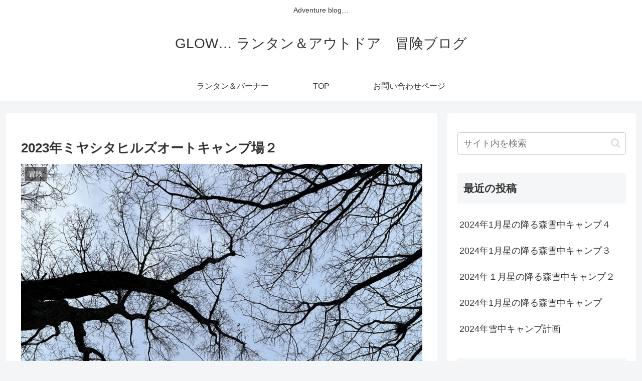

--- FILE ---
content_type: text/html; charset=utf-8
request_url: https://www.google.com/recaptcha/api2/anchor?ar=1&k=6LcWX7YZAAAAAPvYCYAMpur5XVaVLsfZIy4Npfvb&co=aHR0cHM6Ly9ta2dsb3cwMS5jb206NDQz&hl=en&v=9TiwnJFHeuIw_s0wSd3fiKfN&size=invisible&badge=inline&anchor-ms=20000&execute-ms=30000&cb=pixs9o4bk0hm
body_size: 48110
content:
<!DOCTYPE HTML><html dir="ltr" lang="en"><head><meta http-equiv="Content-Type" content="text/html; charset=UTF-8">
<meta http-equiv="X-UA-Compatible" content="IE=edge">
<title>reCAPTCHA</title>
<style type="text/css">
/* cyrillic-ext */
@font-face {
  font-family: 'Roboto';
  font-style: normal;
  font-weight: 400;
  font-stretch: 100%;
  src: url(//fonts.gstatic.com/s/roboto/v48/KFO7CnqEu92Fr1ME7kSn66aGLdTylUAMa3GUBHMdazTgWw.woff2) format('woff2');
  unicode-range: U+0460-052F, U+1C80-1C8A, U+20B4, U+2DE0-2DFF, U+A640-A69F, U+FE2E-FE2F;
}
/* cyrillic */
@font-face {
  font-family: 'Roboto';
  font-style: normal;
  font-weight: 400;
  font-stretch: 100%;
  src: url(//fonts.gstatic.com/s/roboto/v48/KFO7CnqEu92Fr1ME7kSn66aGLdTylUAMa3iUBHMdazTgWw.woff2) format('woff2');
  unicode-range: U+0301, U+0400-045F, U+0490-0491, U+04B0-04B1, U+2116;
}
/* greek-ext */
@font-face {
  font-family: 'Roboto';
  font-style: normal;
  font-weight: 400;
  font-stretch: 100%;
  src: url(//fonts.gstatic.com/s/roboto/v48/KFO7CnqEu92Fr1ME7kSn66aGLdTylUAMa3CUBHMdazTgWw.woff2) format('woff2');
  unicode-range: U+1F00-1FFF;
}
/* greek */
@font-face {
  font-family: 'Roboto';
  font-style: normal;
  font-weight: 400;
  font-stretch: 100%;
  src: url(//fonts.gstatic.com/s/roboto/v48/KFO7CnqEu92Fr1ME7kSn66aGLdTylUAMa3-UBHMdazTgWw.woff2) format('woff2');
  unicode-range: U+0370-0377, U+037A-037F, U+0384-038A, U+038C, U+038E-03A1, U+03A3-03FF;
}
/* math */
@font-face {
  font-family: 'Roboto';
  font-style: normal;
  font-weight: 400;
  font-stretch: 100%;
  src: url(//fonts.gstatic.com/s/roboto/v48/KFO7CnqEu92Fr1ME7kSn66aGLdTylUAMawCUBHMdazTgWw.woff2) format('woff2');
  unicode-range: U+0302-0303, U+0305, U+0307-0308, U+0310, U+0312, U+0315, U+031A, U+0326-0327, U+032C, U+032F-0330, U+0332-0333, U+0338, U+033A, U+0346, U+034D, U+0391-03A1, U+03A3-03A9, U+03B1-03C9, U+03D1, U+03D5-03D6, U+03F0-03F1, U+03F4-03F5, U+2016-2017, U+2034-2038, U+203C, U+2040, U+2043, U+2047, U+2050, U+2057, U+205F, U+2070-2071, U+2074-208E, U+2090-209C, U+20D0-20DC, U+20E1, U+20E5-20EF, U+2100-2112, U+2114-2115, U+2117-2121, U+2123-214F, U+2190, U+2192, U+2194-21AE, U+21B0-21E5, U+21F1-21F2, U+21F4-2211, U+2213-2214, U+2216-22FF, U+2308-230B, U+2310, U+2319, U+231C-2321, U+2336-237A, U+237C, U+2395, U+239B-23B7, U+23D0, U+23DC-23E1, U+2474-2475, U+25AF, U+25B3, U+25B7, U+25BD, U+25C1, U+25CA, U+25CC, U+25FB, U+266D-266F, U+27C0-27FF, U+2900-2AFF, U+2B0E-2B11, U+2B30-2B4C, U+2BFE, U+3030, U+FF5B, U+FF5D, U+1D400-1D7FF, U+1EE00-1EEFF;
}
/* symbols */
@font-face {
  font-family: 'Roboto';
  font-style: normal;
  font-weight: 400;
  font-stretch: 100%;
  src: url(//fonts.gstatic.com/s/roboto/v48/KFO7CnqEu92Fr1ME7kSn66aGLdTylUAMaxKUBHMdazTgWw.woff2) format('woff2');
  unicode-range: U+0001-000C, U+000E-001F, U+007F-009F, U+20DD-20E0, U+20E2-20E4, U+2150-218F, U+2190, U+2192, U+2194-2199, U+21AF, U+21E6-21F0, U+21F3, U+2218-2219, U+2299, U+22C4-22C6, U+2300-243F, U+2440-244A, U+2460-24FF, U+25A0-27BF, U+2800-28FF, U+2921-2922, U+2981, U+29BF, U+29EB, U+2B00-2BFF, U+4DC0-4DFF, U+FFF9-FFFB, U+10140-1018E, U+10190-1019C, U+101A0, U+101D0-101FD, U+102E0-102FB, U+10E60-10E7E, U+1D2C0-1D2D3, U+1D2E0-1D37F, U+1F000-1F0FF, U+1F100-1F1AD, U+1F1E6-1F1FF, U+1F30D-1F30F, U+1F315, U+1F31C, U+1F31E, U+1F320-1F32C, U+1F336, U+1F378, U+1F37D, U+1F382, U+1F393-1F39F, U+1F3A7-1F3A8, U+1F3AC-1F3AF, U+1F3C2, U+1F3C4-1F3C6, U+1F3CA-1F3CE, U+1F3D4-1F3E0, U+1F3ED, U+1F3F1-1F3F3, U+1F3F5-1F3F7, U+1F408, U+1F415, U+1F41F, U+1F426, U+1F43F, U+1F441-1F442, U+1F444, U+1F446-1F449, U+1F44C-1F44E, U+1F453, U+1F46A, U+1F47D, U+1F4A3, U+1F4B0, U+1F4B3, U+1F4B9, U+1F4BB, U+1F4BF, U+1F4C8-1F4CB, U+1F4D6, U+1F4DA, U+1F4DF, U+1F4E3-1F4E6, U+1F4EA-1F4ED, U+1F4F7, U+1F4F9-1F4FB, U+1F4FD-1F4FE, U+1F503, U+1F507-1F50B, U+1F50D, U+1F512-1F513, U+1F53E-1F54A, U+1F54F-1F5FA, U+1F610, U+1F650-1F67F, U+1F687, U+1F68D, U+1F691, U+1F694, U+1F698, U+1F6AD, U+1F6B2, U+1F6B9-1F6BA, U+1F6BC, U+1F6C6-1F6CF, U+1F6D3-1F6D7, U+1F6E0-1F6EA, U+1F6F0-1F6F3, U+1F6F7-1F6FC, U+1F700-1F7FF, U+1F800-1F80B, U+1F810-1F847, U+1F850-1F859, U+1F860-1F887, U+1F890-1F8AD, U+1F8B0-1F8BB, U+1F8C0-1F8C1, U+1F900-1F90B, U+1F93B, U+1F946, U+1F984, U+1F996, U+1F9E9, U+1FA00-1FA6F, U+1FA70-1FA7C, U+1FA80-1FA89, U+1FA8F-1FAC6, U+1FACE-1FADC, U+1FADF-1FAE9, U+1FAF0-1FAF8, U+1FB00-1FBFF;
}
/* vietnamese */
@font-face {
  font-family: 'Roboto';
  font-style: normal;
  font-weight: 400;
  font-stretch: 100%;
  src: url(//fonts.gstatic.com/s/roboto/v48/KFO7CnqEu92Fr1ME7kSn66aGLdTylUAMa3OUBHMdazTgWw.woff2) format('woff2');
  unicode-range: U+0102-0103, U+0110-0111, U+0128-0129, U+0168-0169, U+01A0-01A1, U+01AF-01B0, U+0300-0301, U+0303-0304, U+0308-0309, U+0323, U+0329, U+1EA0-1EF9, U+20AB;
}
/* latin-ext */
@font-face {
  font-family: 'Roboto';
  font-style: normal;
  font-weight: 400;
  font-stretch: 100%;
  src: url(//fonts.gstatic.com/s/roboto/v48/KFO7CnqEu92Fr1ME7kSn66aGLdTylUAMa3KUBHMdazTgWw.woff2) format('woff2');
  unicode-range: U+0100-02BA, U+02BD-02C5, U+02C7-02CC, U+02CE-02D7, U+02DD-02FF, U+0304, U+0308, U+0329, U+1D00-1DBF, U+1E00-1E9F, U+1EF2-1EFF, U+2020, U+20A0-20AB, U+20AD-20C0, U+2113, U+2C60-2C7F, U+A720-A7FF;
}
/* latin */
@font-face {
  font-family: 'Roboto';
  font-style: normal;
  font-weight: 400;
  font-stretch: 100%;
  src: url(//fonts.gstatic.com/s/roboto/v48/KFO7CnqEu92Fr1ME7kSn66aGLdTylUAMa3yUBHMdazQ.woff2) format('woff2');
  unicode-range: U+0000-00FF, U+0131, U+0152-0153, U+02BB-02BC, U+02C6, U+02DA, U+02DC, U+0304, U+0308, U+0329, U+2000-206F, U+20AC, U+2122, U+2191, U+2193, U+2212, U+2215, U+FEFF, U+FFFD;
}
/* cyrillic-ext */
@font-face {
  font-family: 'Roboto';
  font-style: normal;
  font-weight: 500;
  font-stretch: 100%;
  src: url(//fonts.gstatic.com/s/roboto/v48/KFO7CnqEu92Fr1ME7kSn66aGLdTylUAMa3GUBHMdazTgWw.woff2) format('woff2');
  unicode-range: U+0460-052F, U+1C80-1C8A, U+20B4, U+2DE0-2DFF, U+A640-A69F, U+FE2E-FE2F;
}
/* cyrillic */
@font-face {
  font-family: 'Roboto';
  font-style: normal;
  font-weight: 500;
  font-stretch: 100%;
  src: url(//fonts.gstatic.com/s/roboto/v48/KFO7CnqEu92Fr1ME7kSn66aGLdTylUAMa3iUBHMdazTgWw.woff2) format('woff2');
  unicode-range: U+0301, U+0400-045F, U+0490-0491, U+04B0-04B1, U+2116;
}
/* greek-ext */
@font-face {
  font-family: 'Roboto';
  font-style: normal;
  font-weight: 500;
  font-stretch: 100%;
  src: url(//fonts.gstatic.com/s/roboto/v48/KFO7CnqEu92Fr1ME7kSn66aGLdTylUAMa3CUBHMdazTgWw.woff2) format('woff2');
  unicode-range: U+1F00-1FFF;
}
/* greek */
@font-face {
  font-family: 'Roboto';
  font-style: normal;
  font-weight: 500;
  font-stretch: 100%;
  src: url(//fonts.gstatic.com/s/roboto/v48/KFO7CnqEu92Fr1ME7kSn66aGLdTylUAMa3-UBHMdazTgWw.woff2) format('woff2');
  unicode-range: U+0370-0377, U+037A-037F, U+0384-038A, U+038C, U+038E-03A1, U+03A3-03FF;
}
/* math */
@font-face {
  font-family: 'Roboto';
  font-style: normal;
  font-weight: 500;
  font-stretch: 100%;
  src: url(//fonts.gstatic.com/s/roboto/v48/KFO7CnqEu92Fr1ME7kSn66aGLdTylUAMawCUBHMdazTgWw.woff2) format('woff2');
  unicode-range: U+0302-0303, U+0305, U+0307-0308, U+0310, U+0312, U+0315, U+031A, U+0326-0327, U+032C, U+032F-0330, U+0332-0333, U+0338, U+033A, U+0346, U+034D, U+0391-03A1, U+03A3-03A9, U+03B1-03C9, U+03D1, U+03D5-03D6, U+03F0-03F1, U+03F4-03F5, U+2016-2017, U+2034-2038, U+203C, U+2040, U+2043, U+2047, U+2050, U+2057, U+205F, U+2070-2071, U+2074-208E, U+2090-209C, U+20D0-20DC, U+20E1, U+20E5-20EF, U+2100-2112, U+2114-2115, U+2117-2121, U+2123-214F, U+2190, U+2192, U+2194-21AE, U+21B0-21E5, U+21F1-21F2, U+21F4-2211, U+2213-2214, U+2216-22FF, U+2308-230B, U+2310, U+2319, U+231C-2321, U+2336-237A, U+237C, U+2395, U+239B-23B7, U+23D0, U+23DC-23E1, U+2474-2475, U+25AF, U+25B3, U+25B7, U+25BD, U+25C1, U+25CA, U+25CC, U+25FB, U+266D-266F, U+27C0-27FF, U+2900-2AFF, U+2B0E-2B11, U+2B30-2B4C, U+2BFE, U+3030, U+FF5B, U+FF5D, U+1D400-1D7FF, U+1EE00-1EEFF;
}
/* symbols */
@font-face {
  font-family: 'Roboto';
  font-style: normal;
  font-weight: 500;
  font-stretch: 100%;
  src: url(//fonts.gstatic.com/s/roboto/v48/KFO7CnqEu92Fr1ME7kSn66aGLdTylUAMaxKUBHMdazTgWw.woff2) format('woff2');
  unicode-range: U+0001-000C, U+000E-001F, U+007F-009F, U+20DD-20E0, U+20E2-20E4, U+2150-218F, U+2190, U+2192, U+2194-2199, U+21AF, U+21E6-21F0, U+21F3, U+2218-2219, U+2299, U+22C4-22C6, U+2300-243F, U+2440-244A, U+2460-24FF, U+25A0-27BF, U+2800-28FF, U+2921-2922, U+2981, U+29BF, U+29EB, U+2B00-2BFF, U+4DC0-4DFF, U+FFF9-FFFB, U+10140-1018E, U+10190-1019C, U+101A0, U+101D0-101FD, U+102E0-102FB, U+10E60-10E7E, U+1D2C0-1D2D3, U+1D2E0-1D37F, U+1F000-1F0FF, U+1F100-1F1AD, U+1F1E6-1F1FF, U+1F30D-1F30F, U+1F315, U+1F31C, U+1F31E, U+1F320-1F32C, U+1F336, U+1F378, U+1F37D, U+1F382, U+1F393-1F39F, U+1F3A7-1F3A8, U+1F3AC-1F3AF, U+1F3C2, U+1F3C4-1F3C6, U+1F3CA-1F3CE, U+1F3D4-1F3E0, U+1F3ED, U+1F3F1-1F3F3, U+1F3F5-1F3F7, U+1F408, U+1F415, U+1F41F, U+1F426, U+1F43F, U+1F441-1F442, U+1F444, U+1F446-1F449, U+1F44C-1F44E, U+1F453, U+1F46A, U+1F47D, U+1F4A3, U+1F4B0, U+1F4B3, U+1F4B9, U+1F4BB, U+1F4BF, U+1F4C8-1F4CB, U+1F4D6, U+1F4DA, U+1F4DF, U+1F4E3-1F4E6, U+1F4EA-1F4ED, U+1F4F7, U+1F4F9-1F4FB, U+1F4FD-1F4FE, U+1F503, U+1F507-1F50B, U+1F50D, U+1F512-1F513, U+1F53E-1F54A, U+1F54F-1F5FA, U+1F610, U+1F650-1F67F, U+1F687, U+1F68D, U+1F691, U+1F694, U+1F698, U+1F6AD, U+1F6B2, U+1F6B9-1F6BA, U+1F6BC, U+1F6C6-1F6CF, U+1F6D3-1F6D7, U+1F6E0-1F6EA, U+1F6F0-1F6F3, U+1F6F7-1F6FC, U+1F700-1F7FF, U+1F800-1F80B, U+1F810-1F847, U+1F850-1F859, U+1F860-1F887, U+1F890-1F8AD, U+1F8B0-1F8BB, U+1F8C0-1F8C1, U+1F900-1F90B, U+1F93B, U+1F946, U+1F984, U+1F996, U+1F9E9, U+1FA00-1FA6F, U+1FA70-1FA7C, U+1FA80-1FA89, U+1FA8F-1FAC6, U+1FACE-1FADC, U+1FADF-1FAE9, U+1FAF0-1FAF8, U+1FB00-1FBFF;
}
/* vietnamese */
@font-face {
  font-family: 'Roboto';
  font-style: normal;
  font-weight: 500;
  font-stretch: 100%;
  src: url(//fonts.gstatic.com/s/roboto/v48/KFO7CnqEu92Fr1ME7kSn66aGLdTylUAMa3OUBHMdazTgWw.woff2) format('woff2');
  unicode-range: U+0102-0103, U+0110-0111, U+0128-0129, U+0168-0169, U+01A0-01A1, U+01AF-01B0, U+0300-0301, U+0303-0304, U+0308-0309, U+0323, U+0329, U+1EA0-1EF9, U+20AB;
}
/* latin-ext */
@font-face {
  font-family: 'Roboto';
  font-style: normal;
  font-weight: 500;
  font-stretch: 100%;
  src: url(//fonts.gstatic.com/s/roboto/v48/KFO7CnqEu92Fr1ME7kSn66aGLdTylUAMa3KUBHMdazTgWw.woff2) format('woff2');
  unicode-range: U+0100-02BA, U+02BD-02C5, U+02C7-02CC, U+02CE-02D7, U+02DD-02FF, U+0304, U+0308, U+0329, U+1D00-1DBF, U+1E00-1E9F, U+1EF2-1EFF, U+2020, U+20A0-20AB, U+20AD-20C0, U+2113, U+2C60-2C7F, U+A720-A7FF;
}
/* latin */
@font-face {
  font-family: 'Roboto';
  font-style: normal;
  font-weight: 500;
  font-stretch: 100%;
  src: url(//fonts.gstatic.com/s/roboto/v48/KFO7CnqEu92Fr1ME7kSn66aGLdTylUAMa3yUBHMdazQ.woff2) format('woff2');
  unicode-range: U+0000-00FF, U+0131, U+0152-0153, U+02BB-02BC, U+02C6, U+02DA, U+02DC, U+0304, U+0308, U+0329, U+2000-206F, U+20AC, U+2122, U+2191, U+2193, U+2212, U+2215, U+FEFF, U+FFFD;
}
/* cyrillic-ext */
@font-face {
  font-family: 'Roboto';
  font-style: normal;
  font-weight: 900;
  font-stretch: 100%;
  src: url(//fonts.gstatic.com/s/roboto/v48/KFO7CnqEu92Fr1ME7kSn66aGLdTylUAMa3GUBHMdazTgWw.woff2) format('woff2');
  unicode-range: U+0460-052F, U+1C80-1C8A, U+20B4, U+2DE0-2DFF, U+A640-A69F, U+FE2E-FE2F;
}
/* cyrillic */
@font-face {
  font-family: 'Roboto';
  font-style: normal;
  font-weight: 900;
  font-stretch: 100%;
  src: url(//fonts.gstatic.com/s/roboto/v48/KFO7CnqEu92Fr1ME7kSn66aGLdTylUAMa3iUBHMdazTgWw.woff2) format('woff2');
  unicode-range: U+0301, U+0400-045F, U+0490-0491, U+04B0-04B1, U+2116;
}
/* greek-ext */
@font-face {
  font-family: 'Roboto';
  font-style: normal;
  font-weight: 900;
  font-stretch: 100%;
  src: url(//fonts.gstatic.com/s/roboto/v48/KFO7CnqEu92Fr1ME7kSn66aGLdTylUAMa3CUBHMdazTgWw.woff2) format('woff2');
  unicode-range: U+1F00-1FFF;
}
/* greek */
@font-face {
  font-family: 'Roboto';
  font-style: normal;
  font-weight: 900;
  font-stretch: 100%;
  src: url(//fonts.gstatic.com/s/roboto/v48/KFO7CnqEu92Fr1ME7kSn66aGLdTylUAMa3-UBHMdazTgWw.woff2) format('woff2');
  unicode-range: U+0370-0377, U+037A-037F, U+0384-038A, U+038C, U+038E-03A1, U+03A3-03FF;
}
/* math */
@font-face {
  font-family: 'Roboto';
  font-style: normal;
  font-weight: 900;
  font-stretch: 100%;
  src: url(//fonts.gstatic.com/s/roboto/v48/KFO7CnqEu92Fr1ME7kSn66aGLdTylUAMawCUBHMdazTgWw.woff2) format('woff2');
  unicode-range: U+0302-0303, U+0305, U+0307-0308, U+0310, U+0312, U+0315, U+031A, U+0326-0327, U+032C, U+032F-0330, U+0332-0333, U+0338, U+033A, U+0346, U+034D, U+0391-03A1, U+03A3-03A9, U+03B1-03C9, U+03D1, U+03D5-03D6, U+03F0-03F1, U+03F4-03F5, U+2016-2017, U+2034-2038, U+203C, U+2040, U+2043, U+2047, U+2050, U+2057, U+205F, U+2070-2071, U+2074-208E, U+2090-209C, U+20D0-20DC, U+20E1, U+20E5-20EF, U+2100-2112, U+2114-2115, U+2117-2121, U+2123-214F, U+2190, U+2192, U+2194-21AE, U+21B0-21E5, U+21F1-21F2, U+21F4-2211, U+2213-2214, U+2216-22FF, U+2308-230B, U+2310, U+2319, U+231C-2321, U+2336-237A, U+237C, U+2395, U+239B-23B7, U+23D0, U+23DC-23E1, U+2474-2475, U+25AF, U+25B3, U+25B7, U+25BD, U+25C1, U+25CA, U+25CC, U+25FB, U+266D-266F, U+27C0-27FF, U+2900-2AFF, U+2B0E-2B11, U+2B30-2B4C, U+2BFE, U+3030, U+FF5B, U+FF5D, U+1D400-1D7FF, U+1EE00-1EEFF;
}
/* symbols */
@font-face {
  font-family: 'Roboto';
  font-style: normal;
  font-weight: 900;
  font-stretch: 100%;
  src: url(//fonts.gstatic.com/s/roboto/v48/KFO7CnqEu92Fr1ME7kSn66aGLdTylUAMaxKUBHMdazTgWw.woff2) format('woff2');
  unicode-range: U+0001-000C, U+000E-001F, U+007F-009F, U+20DD-20E0, U+20E2-20E4, U+2150-218F, U+2190, U+2192, U+2194-2199, U+21AF, U+21E6-21F0, U+21F3, U+2218-2219, U+2299, U+22C4-22C6, U+2300-243F, U+2440-244A, U+2460-24FF, U+25A0-27BF, U+2800-28FF, U+2921-2922, U+2981, U+29BF, U+29EB, U+2B00-2BFF, U+4DC0-4DFF, U+FFF9-FFFB, U+10140-1018E, U+10190-1019C, U+101A0, U+101D0-101FD, U+102E0-102FB, U+10E60-10E7E, U+1D2C0-1D2D3, U+1D2E0-1D37F, U+1F000-1F0FF, U+1F100-1F1AD, U+1F1E6-1F1FF, U+1F30D-1F30F, U+1F315, U+1F31C, U+1F31E, U+1F320-1F32C, U+1F336, U+1F378, U+1F37D, U+1F382, U+1F393-1F39F, U+1F3A7-1F3A8, U+1F3AC-1F3AF, U+1F3C2, U+1F3C4-1F3C6, U+1F3CA-1F3CE, U+1F3D4-1F3E0, U+1F3ED, U+1F3F1-1F3F3, U+1F3F5-1F3F7, U+1F408, U+1F415, U+1F41F, U+1F426, U+1F43F, U+1F441-1F442, U+1F444, U+1F446-1F449, U+1F44C-1F44E, U+1F453, U+1F46A, U+1F47D, U+1F4A3, U+1F4B0, U+1F4B3, U+1F4B9, U+1F4BB, U+1F4BF, U+1F4C8-1F4CB, U+1F4D6, U+1F4DA, U+1F4DF, U+1F4E3-1F4E6, U+1F4EA-1F4ED, U+1F4F7, U+1F4F9-1F4FB, U+1F4FD-1F4FE, U+1F503, U+1F507-1F50B, U+1F50D, U+1F512-1F513, U+1F53E-1F54A, U+1F54F-1F5FA, U+1F610, U+1F650-1F67F, U+1F687, U+1F68D, U+1F691, U+1F694, U+1F698, U+1F6AD, U+1F6B2, U+1F6B9-1F6BA, U+1F6BC, U+1F6C6-1F6CF, U+1F6D3-1F6D7, U+1F6E0-1F6EA, U+1F6F0-1F6F3, U+1F6F7-1F6FC, U+1F700-1F7FF, U+1F800-1F80B, U+1F810-1F847, U+1F850-1F859, U+1F860-1F887, U+1F890-1F8AD, U+1F8B0-1F8BB, U+1F8C0-1F8C1, U+1F900-1F90B, U+1F93B, U+1F946, U+1F984, U+1F996, U+1F9E9, U+1FA00-1FA6F, U+1FA70-1FA7C, U+1FA80-1FA89, U+1FA8F-1FAC6, U+1FACE-1FADC, U+1FADF-1FAE9, U+1FAF0-1FAF8, U+1FB00-1FBFF;
}
/* vietnamese */
@font-face {
  font-family: 'Roboto';
  font-style: normal;
  font-weight: 900;
  font-stretch: 100%;
  src: url(//fonts.gstatic.com/s/roboto/v48/KFO7CnqEu92Fr1ME7kSn66aGLdTylUAMa3OUBHMdazTgWw.woff2) format('woff2');
  unicode-range: U+0102-0103, U+0110-0111, U+0128-0129, U+0168-0169, U+01A0-01A1, U+01AF-01B0, U+0300-0301, U+0303-0304, U+0308-0309, U+0323, U+0329, U+1EA0-1EF9, U+20AB;
}
/* latin-ext */
@font-face {
  font-family: 'Roboto';
  font-style: normal;
  font-weight: 900;
  font-stretch: 100%;
  src: url(//fonts.gstatic.com/s/roboto/v48/KFO7CnqEu92Fr1ME7kSn66aGLdTylUAMa3KUBHMdazTgWw.woff2) format('woff2');
  unicode-range: U+0100-02BA, U+02BD-02C5, U+02C7-02CC, U+02CE-02D7, U+02DD-02FF, U+0304, U+0308, U+0329, U+1D00-1DBF, U+1E00-1E9F, U+1EF2-1EFF, U+2020, U+20A0-20AB, U+20AD-20C0, U+2113, U+2C60-2C7F, U+A720-A7FF;
}
/* latin */
@font-face {
  font-family: 'Roboto';
  font-style: normal;
  font-weight: 900;
  font-stretch: 100%;
  src: url(//fonts.gstatic.com/s/roboto/v48/KFO7CnqEu92Fr1ME7kSn66aGLdTylUAMa3yUBHMdazQ.woff2) format('woff2');
  unicode-range: U+0000-00FF, U+0131, U+0152-0153, U+02BB-02BC, U+02C6, U+02DA, U+02DC, U+0304, U+0308, U+0329, U+2000-206F, U+20AC, U+2122, U+2191, U+2193, U+2212, U+2215, U+FEFF, U+FFFD;
}

</style>
<link rel="stylesheet" type="text/css" href="https://www.gstatic.com/recaptcha/releases/9TiwnJFHeuIw_s0wSd3fiKfN/styles__ltr.css">
<script nonce="TO0IJ3eAd-MUFGJtJp5Mwg" type="text/javascript">window['__recaptcha_api'] = 'https://www.google.com/recaptcha/api2/';</script>
<script type="text/javascript" src="https://www.gstatic.com/recaptcha/releases/9TiwnJFHeuIw_s0wSd3fiKfN/recaptcha__en.js" nonce="TO0IJ3eAd-MUFGJtJp5Mwg">
      
    </script></head>
<body><div id="rc-anchor-alert" class="rc-anchor-alert"></div>
<input type="hidden" id="recaptcha-token" value="[base64]">
<script type="text/javascript" nonce="TO0IJ3eAd-MUFGJtJp5Mwg">
      recaptcha.anchor.Main.init("[\x22ainput\x22,[\x22bgdata\x22,\x22\x22,\[base64]/[base64]/[base64]/[base64]/cjw8ejpyPj4+eil9Y2F0Y2gobCl7dGhyb3cgbDt9fSxIPWZ1bmN0aW9uKHcsdCx6KXtpZih3PT0xOTR8fHc9PTIwOCl0LnZbd10/dC52W3ddLmNvbmNhdCh6KTp0LnZbd109b2Yoeix0KTtlbHNle2lmKHQuYkImJnchPTMxNylyZXR1cm47dz09NjZ8fHc9PTEyMnx8dz09NDcwfHx3PT00NHx8dz09NDE2fHx3PT0zOTd8fHc9PTQyMXx8dz09Njh8fHc9PTcwfHx3PT0xODQ/[base64]/[base64]/[base64]/bmV3IGRbVl0oSlswXSk6cD09Mj9uZXcgZFtWXShKWzBdLEpbMV0pOnA9PTM/bmV3IGRbVl0oSlswXSxKWzFdLEpbMl0pOnA9PTQ/[base64]/[base64]/[base64]/[base64]\x22,\[base64]\\u003d\x22,\x22Dn1Gw63Cr1NyVsKldsOtfcKrJ8KwYXDCkhTDjMOxDcKUKi/ChWzDlcKGBcOhw7dfX8KcXcKrw5nCpMOwwqwBe8OAwqjDoz3CksOHwp3DicOmAXApPTLDhVLDryQnE8KEJw3DtMKhw5Q7Kgk4wpnCuMKgWDTCpHJ/[base64]/H8OLwpLDhcO7w7oYwoVSw4wHLjnCmcKeJcKOHsONQnDDvVnDuMKfw7HDi0Ifwq9lw4vDqcOdwoJmwqHCgsKoRcKlZMKxIcKLalnDgVNGwojDrWtqRzTCtcOjcn9TMsOrMMKiw6BFXXvDt8KWO8OXQQ3DkVXCg8K5w4LCtFp/[base64]/CrcO7w5/DncOlUsKNw5Qtw5taBsKdw40VwpzDhjoBX1o0w5RDwqpDDBl5ZMO4wobCg8KQw6TCmSDDihIkJMOkacOCQMORw7PCmMOTdj3Do2NzESvDs8ORMcOuL2o/aMO/F3zDi8OQD8KUwqbCosOSH8KYw6LDmV7DkibCiW/CuMOdw7DDvMKgM1ooHXtvMwzClMO8w5HCsMKEwp/DtcOLTsKVByliJFkqwpwsecObIjrDh8KBwokbw4HChFA8wrXCt8K/wp3CmjvDn8OCw5fDscO9wrRkwpdsEsKRwo7DmMKBLcO/OMOMwqXCosO0HEPCuDzDvEfCoMOFw4dHGkpjEcO3wqwRLsKCwrzDv8OGfDzDgsOVTcOBwqzCpsKGQsKsDSgMURfDkMOCacKeSH1/w5LCgQ03H8KoPSNzwr/CnMO6WnnCrMKdw7dDFcK7VsOnwrBdw75Za8Opw4YdKVtkSVhZRnPCpsKCLsOfFHPDusKQHMK3XCMNwrnCnsO2bMOwXz3Dk8Otw5AAP8K7wqlfwp4IXxZGGcOFV2XCjQzCnMOrXcOPFALCl8OJwoZfwq0Iwq/DmcOuwoTDgnQew5UmwoIKSsKBPsOcaz4CDsKvw6XDh3tsKX3Dj8O0XR1RAMK+cTE5woVoU33ChsOQL8K1awzDik3CnkM2IsOQwrMocQNYI1HDmMOGNUnCvcOuwqRResKpwqbDoMOTQcONbsKWw5DCjMKUwqbDsSBawqrCv8KjfMKRYcKjRMKpDE/CtDDDk8KIMcOjMhA7wqxZwqzCv0rDtkcABcKrBT7CkQ1FwqsEO3DDkXbCgH3Ct03DjsOaw7rDqcOhwqTCtSLDrnDDlcKJwrNsI8KAw6sBw5/DpGZjwrp4PW3DhlTDjsKiwqYrDXbCmDTDvMKxZ2bDlXonBXMMwpIYIsK4w7jCosOBP8KhGxQHejwww4VIw4LCmsK4Ln5yAMKvw4s/[base64]/DjMK8wpLCkDkBwqfDrcKNf2fDnVDDlcKiw6hkw6wnNsKiw7B2VsOiUS3CqsKZHC3ClGDDrRNpRcOgUGXDpn7CixnCp1PCl1zCjUwwYcKmZMKhwqnDh8KBwoLDhCjDpEHCjl/CsMKDw6s7IzvDpTTCqgXCiMKnPMOOw4dSwqkPYMKxXGFVw4NwbXZ/woXCv8OXA8KnIQrDiEvCp8Ohwr/CuxBswqHDkU/Dt3MJFCbDmEEaUCHDpsOmXsOTw6wEw7k2w5s5QRhzLnHCocK+w6PCnmJ1w4fCgBTDsSzDl8K5w7cYDW8GY8K9w67Dt8K0b8O7w71fwrUlw6RRMMK/[base64]/Cjmgaw65ww7Fzw5Qyw6x5w6HCmsKaH2vCmV12wrRWWQ1nw5jChcOOBMKwEE7DuMKpVsK6wrvDssOgBMKaw6rDm8OCwphow6EVBMOkw6IpwrAfMGB2TS1UK8KTSkPDm8KjVcOPbcKCw4Eiw7NtZA0wbMO/wqHDj3BBP8OZw4jCqcOYw7jCmRsCwqbCuG1NwqJow7l6w7fDhsOXwqMrXMKcFn4wbjnCtyBHw413Yn0zw4zCjsKrw7HCpjkaw4LDgcOGBQzCmMO0w5XDp8OjwoHCm1/DkMK0bMOJPcK4wo7CqMKYw6rCtcO2w4vCgsK7wodeJCE0wovDsGTChiZVQ8KPY8KzwrTCrsOGw4UQwqPCgcKlw7suUSdvMDdOwp1Gw47DhMOhf8KSWyfCg8KXwoXDsMOrJMK/ccKfAsKKWMKnYi3DlBrCuivDsmzCnsKdF0nDlEzDu8Kgw44Uwr7DvCFbwp/[base64]/JBXCl8OaBQsiwps5Ux9Ew7EbZXrCgxPDqCRyLcO0ScKaw7bDgEXDucOyw5TDiVbCsUDDjFjDv8KZw6Vqw642DVsNAMKewofCrQnCjsONw4HChx5KA2lnUDbDoGBUw4TDmjRuwoFILljDgsKUw4vDmMOsYVvCvknCvsKuDMO4OV93wobDqMOTw5/CkGkMK8OMBMOmwpzChFTCrB3Dq0/DmGHDiDFYU8KjM14lGwBsw4lyXcOOwrQ/Q8KJMB4WSWbChCTCjMKyLjrCsgoHIsK1LzLDpMONMU3CtcOXV8OkCwg5w5rDkcO8dRLCqcO3cB3DrnQ/wpcQwp0wwqkuwp12wrQEZHbDjnHDjcOlPA0WFTXCvMK9wpc3Mm7CrMKhSCLCqjrDn8KWcMKkBcKQW8O3wrIXw7jDjiLCp0/DhhhxwqnCmMK6dl9OwplgTMO1ZsO0w6VZJ8OkGXtrTzBzw40WSCfCrybDpMOKc03DuMOfwr/DhsKECS4twqXCnsO+w5PCuX/CgC4VfB5KJcKMKcOSLMOpUsKxwp43wo7CusOfBsKEcibDgxUew6osXcK0wp3Dj8OJwoAuwpB1NC3Cv1zCkXnDpXXDg1xtwoQpXj9qPCZuw4xFBcK/[base64]/QxvClsORTsOgR8KpGsOYw7o+woUtwqbCj8K9w5gSOyzCucKIw44bCTzDuMOow4LCvMOZw448wpdjVA/DpSHDuSvCscKEw6LChiVabsKqwo/CvGFEMB/CpwoTwrleFsKMcWVxTSvDqXh9wpBLwpHDqVXDnU9UwpkBEkLCmkfCpsOBwp5YU3/DrMKAwoXChcO9w5wRXsO6OhPCicOUFCJpwqAjdRgxYMO+AsOQEEbDlCwbdWzCq1BJw45QCHfDlsOkMcO/wrDDm1jClMOFw7bCh8KZYTU0wqDCnMKAwrhPwrB1IMKrMcO1YcOUw4EpwrPDm0DDqMOkH0jDqljCoMOzOyjDpsOLGMOrw7DDucKzw6wMwqtyWFzDgcO8JBsYwr3ChyrCjwPDmWsITil7wpbCpXJnFT/Dn2rCk8KZLT9KwrVjEypnQsKresOKBXXCgVnDs8Oww5MBwodjd1BXw7U8w6bCmy7CvGEQP8OoJ1kdwrFVesODYcK6w7DDrQNkwotjw7/[base64]/w55WVxzCknXCs8Opw5zDp8OmwrvCsh7CjsOewpNYw6Few4cyJsKvZsOMPcKaXQvCscOkw7LDoQDCjsKlwqgyw6zDt37DicK+wo/DtcOCwqrClcOmEMKyBcOZZWIGwpsQw7h8DU/Cp3nCqkXDuMODw7QKeMOwfWw6wpMaDcOrMQ8iw6TCisKfw7nCssK5w7EhHsOvwpPDtSbDt8KMVsK1aGrCjsOKd2fCmsKkwroHworClMKNw4EtNGbCucK+Ygclw5DCqwQew7zDvx4Gf1Akw4hgw6xJa8OhCnfCn0rDmsO5wo3Cpx5ow7TDm8Kjw4fCocO/XsKhRmDCv8OIwp/DjMO8w4AXwr/CgxRfRm1ZwofDhsOiHgcmOMKdw7wBVG/Ct8KpMhrCsk5jwrs0woVIw4NJMCtrw6HDpMKQXDPDoDANwqbCoDl1UsKMw5bCi8Kow45Dw6p6FsOjC3PCtwDDvRAbOsKBw7caw4HDmCk/w5FtS8KYw4HCrsKTVhLDrGsGwrLCtFszwrdodUHDgSbCk8Ksw6/CnGDCmzfDihZ8QsK8wojDiMKWw7fCgDl4w6HDu8KMTybCjMKnw7PCr8Oadikswo/DkCYAOUshw4PDhcOcwq7Cn19Vd0rClj7ClMOCXMKIG3Uiw6vDh8OiVcKJwoVUwqlTw4nCqxHCq0saLCPDo8KBYcK6w4Eww4rCtVvDnV43w4PCo3DCisOiJVIrJQxdS3fDjH4gwobDiW3CqcOnw7XDqQ/[base64]/w4ZNwrjCuxl5NsKyUcOnBkfDosKXcEJxwpw0VcOXHRjDkSJvwpwzwqwXwrJWWCDCsxHCiH3DgTjDhi/DscOHDwFbLyF4wofDg2c4w5zCvcOXw7I5w53DqsO9XFoHwqhMwoNLcsKhIWDClmHDusKiaH9IEVDDpsOoZy7Ckl0dw4wFwrlGIDUhY0bCosKGI3HCo8KbEsKWVsO7wqlbVsKBU2s4w4HDslPDsSAaw5grZltAw6Vjw5/DqVLDljALCUp3w6LDgMKDw7B/[base64]/ChSDCuMOKwrHDiMKJAcKvfhjCmjvCogHClsKewrnDqcKiw4xiwrwhw4LDlE/CuMOTwpnCi0jDu8KbJk40wrgVw5hOZsK2wr80QcKVw6vDuinDknvDlAcpw5Jiwp/DohHDsMKuccOJwprCpMKIw7dJJRnDjS5Xwq1yw5VwwrJyw4JTf8KsJTfCmMO+w6DCtMKAZmdtwrl/[base64]/CqsKvKMK8wpbDsg0cEiZLZMKPw79kTiEOwqx7ZcOIw7fClMOrRDvDj8OeBcKSf8KqRE0uw5/DtMKDKy/DlsKFDn3DgcKPJcK/w5cqZjvDmcKswqrDnMKDQcKtw5Iww6hVOFU4J1Zqw4zChcOGHkRHNcKtw5vCm8OtwqQ6woTDvF12EsK3w51CPBrCssKWw6TDhHXDsCLDg8KBw5kLXx5/w68zw4XDqMKVw5JwwrnDiRsbwpzCtsOePnx0wpJxw4smw7oswoEWK8Otwo9dWnQyO2PCmXMxGHcowqzCjGk8JkrDjwjDicKOLsOORXLCq2VZNMKEwq/CjSAXw6nCthDCssK8Q8Kjb058ZMOVwrI/w58zUsOaZcOgBi7Dk8K5RGsNwoLCv0xcMcOUw5DCosOPw7bDgsKBw5hzw5w+wpBRwrZqw6nCuHhjwq8xGDDCs8OCVsO6wopjw7/DqDZkw51vw6XCtnjCrCHCo8KpwopcBsOHM8KVEibCicKPT8Kow5A2w5/Clygxwr4HdHTDoyN0w5oCIRZaZXTCgMKpwojDi8O2UgpDwrzChkNiSsOeODlCw51WwqnCq1vCt2zDjkHCoMOdwokSw499wpTCosOEb8OeVDrCncKWw7UKwp1NwqBmw5xBw5N0wrNFw5oGdV1bwrknKDYMQRXDsm89w7/CisK/w4jCv8K2csO2CsO9w6xJw5hDdm3CiSMMNXcBw5fDkAUAw7rDhMKww6wpSiFewqDClsK8VC3CgsKfCcOmdiTDr2I7JTfDs8OMUllyTMKoNmHDh8KpM8KBWRbDqSw2w47DnMO5McOcwovDrCrCncKsSXDCjlEEw6p+wo52wrxWbMOKB3chaxNDw7YBFDTDkcOab8Opwr/DkMKbwoZMPyHCiR/[base64]/S8O8QVxwIcOtw4PDuHVVwogoA0/[base64]/w67DrcKdM8KMVTjCoMOIw5fCnsKPwr/Dh8KvwoLCniDDg8K1wrYtwrvCq8KQKX/[base64]/CvsOKw7dAMBRhQVPDjmLDtsKnw6jDocKxJsOww68zw6DCq8K1IsOuccOqCHVew69cAsOXwqxJw6vChlbCtsKrZ8KSwqnCv1nDuCbCisKQfkJnwpcwUSrCk37Dg0PCjcKWFDBHw4DDgG/Ck8KBwqXDnMKXNwY+dcOFwo/CtyPDrcKDKGRWwqEvwoPDnH3DlQl7TsOJw5zCsMOtHGDDg8KQYBbDpcOrbzvCvsKXGAvDgkBwFsOuTMOBwpzDkcKKwrzDrArChMKHwoIIBcOGwol2w6bCk3PCsDPDocKeAxTCnF/ClsO/BBfDtcOYw53Du11ZJMOIIzzDkMKwGsOVXMKiw4AWwoxxwr/CosKGwrvCiMKYwq4lwpTDh8ONw63CtHDDsn8zGnpMcxRLw4RFecOIwqBlwr/[base64]/Dl2IOIMKZw6zCj8OBesK/CBHDpHo0w7gmwrTDsMO2ak1Tw7nDqMKJFX3Dt8Kyw67Chk7DisK2wp8XEsKiw4tCIRPDtMKXwp/DlzfClwrDucKXBF3CqcOeWmTDhMKSw48DwrPCqwd9wpLCmHDDvhnDmcOxw6DDr0kmw6nDi8KjwrXDulzCkMKuw6/[base64]/Dq18qAMOhTn0eeMO4OjzDiMOYXMKAQsKQKlPCrgbChcKSRXQVZwtTwqwQYgctw6nDmi/CsSfDlBHCgFgzHMO+QEYbwpovwpfCuMOgw6DDusKdcSxtw5zDtgV8w7EqGyN+dWXCtyDCmSTClMOlwpw2w4bDtcO2w5BkBzwKVsOaw7HCqmzDmWDCu8OWF8KKwpXCrVjCk8K4AcKrw6kJFjp8JMKbw6xTLwrCrcOjAsK+w6/DvWttZSDCqmUswp9Yw77DiyXCmjY3wqzDjsOuwpNdw63CnUYGecOFKktEwpN5Q8OldSXCrcOVUifDnAAdwrlUH8KUEsOqw4dAW8KASQTDplRMwrNQwphYbwtqesKCacKgwrdOR8KFWsOAV1sxwrPDtx/DjcKJwqlPLjk4bRESw6fDkMOxw4HCmcOJSVrDk0RDV8OFw68hfsOJw6/ChgsAw53CrcKAPH1fwqc2RsOtJMK5wrdLYUTDlz1nNMKtXwLCgcKxW8KYWGjCg2nDqsOKJD0jw5QAwqzDlCrDmw/DlgvDhsONw5HDtcK2BsOxw4sYF8Ofw4Q1wrdIQ8KyMyPDhF05wqbDqsODw6bDm3zCkHXCrRdcEMORaMK9EgrDjsOCw4l4w6MgBTPCnjzCpcKRwrjCssKkwpDDocKcwrbCj1/DogctIwHChSpOw6nDhsOoDn9uPwx2w4zCgMOtw5s/acKtWMOAIEs2wqjCtMO9wqjCkcKnQRTCoMKGw7xqwr3CgwU1AcK0w6l2CzfDtcOuCcK7JUbCjVQJUkhFacODQcKkwqwaK8OmwpbCnVFMw4bCu8KFw4PDncKZwqbCssKKaMKCfsO3w6BCb8KAw61pMMOww7/Cm8KscsOnwo8oLcKuwo5YwpTCk8KGVcOICHzDgwI2PcKtw4sVw75Qw5NYw6N+wo/CgQh7V8KwIsOhwp8HwpjDlMOYDsK0SQDDr8K1w7jDgsKqw6USCcKZw6bDjRkDX8KtwoMiXkREcsOgwr1nOTc5wrwIwpI8woPDj8Klw6Fsw6hawo/CvTR1dcK7w73CssKIw5LDiijCs8KEH3EKw5kUD8KAw5FxL2jCrU3Ct3Qpwr/[base64]/[base64]/[base64]/w4PDksK4SMKIw4/[base64]/[base64]/Cu8K9E8O+JcOOMBoOVFgdCw/CqETDtMKrw57CrcK1wrRpw5XDvB3DoyvCrgPCt8O2w4TDj8Oew6Apw4orNRUMaFhTwofDjFnDhHHChQrCncOQGQptAWdTwqVcwolIcMOfwoVQWCfCl8KZw4LDscOBRcKGNMKPw6/Cv8OnwpDDrwzDjsO0w5jDjsOtICwow43DtcOVwrjCgSJiw6jCgMKDw6DCkX4Fw50Rf8KaQQTDv8Kbw5sCGMOHZ0jCuC1XKlkpOMKLw59JEAPDj3HDgyh2OA1bSjjDqMORwoPCmVPCkT5oST5gwq4MMnM/[base64]/w7R5VMOswqPCosKBVMK5UgrDmcOMwrTCghLDgBDDtsKCwrvCuMOvc8OdwpXDg8O/L3/CukXDhjLDm8OawptFwrnDvzolwoNdw6gPIsKkwp3Dty/CosK7YMKOPBYFFMK+AlbChcKVJSpwLsKcIMKZw6xIwpfCtCJsBMORwrY1bzzDn8Kvw6vDv8K5wrF/w6LCvVI0WcKZw5BqWjjDssOZZcOUwrfCr8O4PcOmMsKFwolpEGcTworCsRgicMK+wr/Ckj9HW8KWwog1wogiL28LwpNsYQkcwqA2wo0XSkEwwq7DhcKvwoQuw7s2Kx3DtMKAZynDpcOUCcOVwq3Cgy8xAMO4wo14woEWw7lbwpABIn7DkDbDqcK/D8Ouw7k6RcKBwq/[base64]/[base64]/[base64]/DkcOrKcKQwq/DlRfCrcOIE3QVcg0jU27Dm2PDrsKFAsK2A8O0TW3DtmIvZAk7AMOow4U3w6nDqC0BGU9eFcOdw75EQX8dUQdKw6x8wpYHLXxhLMKmwptSwqI5cHpjOQhfNSnCjsOoLWMnwrDCr8KhBcKrJH/DoS3CgxpBSS/DgMKsQMKRdsO4woHDlQTDqC5nw7/[base64]/[base64]/wrfDncKxw4ogecOywq8gw5bCsBEWwrnDthnCpMKOMxIfwr5+JGhyw5/CokjDksKGGsKxUwwofsOiwrrCnAXDn8KDWcKIworCuVzDuXYhAMKvBETClcK2wr88wofDjkvDtH9Uw7kocA/DhsK/DsOlw4XDqjZOBgl2RMKmXsKbMw3ClcOsHMKXw6R4XMKLwrZ6ecKpwqYhX2/[base64]/DkcK9wqUFw7VqdEvDsFLDuMKPSAxwLF8/FGPDh8Ocw5UnwonCjMKpwpMGPQsVIW82dcOWDcOiw6cqVcKowr9Lwq5Hw4/Cmh3DkATDkcO9VzMKw7/[base64]/DlMKdC3RNwot3wrvChVbDisOQw7bCjMKZwqLDisKbwrBua8K7RlZEwpsXfmFrw5wUwrfCvcOYw4tDCcKSTsO3X8KTC0/[base64]/DnMKNYic9FAvDnnoqwq80wqzCncKewrLDtSbCvsK9VcO/[base64]/Crg/Cq8KQCQgJfE/Dj23Cv8KbN1fCv8O8w5tXHiUiwq8SCsKgT8K2wq9Lw4AVZsOSN8Ksw4pWwp7CsWnCo8O9wpAqQMOpw5VXYGnCuH1AOMOTRcOSDMOAc8KaRUzDnwzDv1TDsGPDjCzDvMOvw69qw6Fxw5XCjMKXw6TDl1M/w4ZJXsKmwozDi8OpwrjCiw0id8KAQcKyw4w0OxrDhsOIwpIKKMKTVcOKGUjDhMO4w4RNPnVmcBjChyXDrcKKORvDt0NQw6bCkyfDnTvDkMKuAGLDgWXCi8OuV1c6woUPw4YRQMOlYAlcw6zDpH/ChsKkH2nCsmzDow54wr/[base64]/wrBiwpoVMkTDvcO1N8KTT8KjEsORM8OSU8KBbS53e8KiCsO3Z31iw47DniXCjn/CqwXCq2vCgmtYw7A6NMOkQGQrwr7DozdkBG/[base64]/bT7CuGLDnHlcCMKQwp/CtU7CpksRAR3DtknCscOfw6A9BmAwQMO3AcKhwr/CsMOmJyzDuEfDgsOCE8KDwrLDqMKcI0jDiyfCnAkpwo/DtsO0RcOfbgdXfGfDoMK+EcO0EMK0FFzCrsKOdMKTQj7DtiHDocOuHsKiwrBmwozCicOww63DrBMcGnfDrGEBwrPCrsKDQsK4wo3DtifCu8KdwpHDjsKmIEzCssOGOVwiw7guCl7CoMORwrLCr8OMakZvw5t4w5zDjxsNw4s0LxnCu2ZYwpzDqm/DnkLDkMKWZmLDqMODw7rCjcOCw45xUgwkw54BG8OWT8OZIW7DpsKlwo/ChsOvJsOswpE3HsOgwo/DucOpw5FEBcOXWcK/[base64]/w4zCqwbCvC/DmsO5w5U/wrvDn2rCqMOKwoLCq3vDqsOIdMKrw5NWVH7CocO2VBQVw6BXw4PCqMO3w4PDv8KsNMK6wr1vOSTDqcOwSsO7OcO1c8KowpDCmCzCusKqw6jCuXVjOFYCw4xPShDCtcKrAVR0G2J1w5taw7HCocKmAjPCt8OYOUjDgsOGw6fCq1XDt8K2R8KjWsOswqoLwqRzw5DDuA/CvXHCjcKmw5p5ZkNcEcKtwpzDsHLDk8KIAhPDs1Ftwp/CmMOpw5QDwp3CjsOiwrjDkTzDoHMcd07ClgYnVsOUS8O7w79LS8KWEcO+Qn0qw7LCiMOcPRDCk8K8woYgeV3DksOCw7lZwq0DL8KMA8KwVCbCk1N+GcOdw63Cjj1CVcO3NsOkw7RxbMOOwqUVCGlSwq10R3XCr8KAw5RdfAvDmG4QATPDoTwrJ8OfwoHCnSQ/woHDusOfw50/McKOw7jDtcOuPsOaw4LDsGLDuRE6bsKywrF/[base64]/CvsOEw63DlcOZY8O2w5wxLmDCvVpzQw7DrWtlE8OSMsKpIxLCkl/DuhHChV7Dsx7CusOJFyV3w7/[base64]/[base64]/[base64]/w5XCgsO7WcOuCcKHwoDCu8ODCz8hVh/[base64]/ChE4mw4Y8wrjClhFwwoV4wrg1D1bCjF9+Ol0Dw73Ds8O6PsKRGkbDssO4wrhpw4PDm8OCHMKgwrxnw4s6PWJOwo56PGnCiQXCkDTDjkzDijrDoERiwqbCmz7DtMKDw6vCvT/Cj8OEXR1Vwp9Nw5AAwrDCnsOwEwJewoM5wq5zXMKwc8Oac8Ooc25GFMKVGyrCkcO5UcKwVDUOwp/DjsOXw63DosK+PnUaw6A+HTfDjGTDjsO7DcKUwq7DuxPDvcOkw6oow50Zw79TwrIRwrPCqQ5cwp42YWJpwqvDmMKgw7rCs8Kiwp/DgsKPw74kGm0qYMOWw7o5YBRyAGZzD3DDrsKqwpUVAsKew7sTRMOHQVrCjTbDjcKHwoPDoGANw6nCnSV8FsKGw4/DuF8nRsOke2vCqcKQw7LDqsKiEMOUeMOkw4PClhzCtiZpHznCrsKEVMKlw6jCjRHDucK9w7Ybw6PCrUrCinfClsOJaMOVw68+ZcO0w7zDjMOLw4J+wqnDokjDrgF2bxAXFmU/TcOXal/CtCbDjMOewoDCnMO0w60KwrfDrCFqwqQCw6bDjMKDNw4cHsKvWMO+XsKXwpXDh8OOwqHCvS3DkCtRA8OuKMKSBcKCD8ObwpnDgX8wwp7CkiRJwqAtwqkuw5nDmsO4wpTDgUvCimfDlcOEKxPDqyXCuMOvHH9ew4N+w5/Dm8O9w4pDOhvClcOIBGNpFU0fMsOrwrlwwo96CBpDw64NwpnCrMKWw7nCk8ORw6x9Y8K9wpdUw4HDgMKDwr1jX8KtGw3DpsOMwpVpFcKRwq7CqsO1ccKVw4Jbw7Z1w5x/wprDncKjwrkkwo7CqG7Dl0oDw43DvmXCnRFmSkrDpn/Dl8O2w53CuXnCoMKJw5PCuXXDqMO7P8Oiw6/ClMOnbko9wr3DoMOETWPDo31uwqjDjwIdwqYwKnTDvBNkw7MyNwfDuDLDg2zCrAJMMkA3PcOmw5dvEcKLDg7DhsOLwp3CssOUTsO0f8KBwpLDqx/DqcOERnsEw6bDkSDDqcKmEcKUMMKWw7bDpsKlPcKUw6rCgcOhMsOSw6/CosONwpLCm8O/ADVOw4TCmTfDgcO+wp9cc8O8wpB0csOVXMOFAgjDqcOqIMOhLcOowowja8KwwrXDp3JQwrYfLzEfCMKtc2nCkwA6GcKTH8Ouw6jCv3TCrGbDvzouw5HCrjo6wqfDrH1/MDbCp8OLw4EqwpBgPTPDkkl5wrPDrX4zPj/DvMKCw5TDsAljX8Kcw6MDw5fCuMKLwq/[base64]/Dp8K6w4Q7w5IAeCfCrsKgQAbChkJyw4XCosKATsKgw5TCv00Dw7rDrcKgHsOaAsKbwrYRBl/ChjsRYWxWwr7CkHc/[base64]/[base64]/[base64]/[base64]/w7BkImV9PgLCkMKmAcKmW8Obw4o3MwEjwq8Ew5DCvnktwq7Dg8OgMcKSKcKiK8KbYEXCgUxCYXTDhcOuwpA3PsK6w6PDuMK3MHLCjQTDjsOEEsKBwr8FwoLCjMOwwoDDnMKaaMOfw6zDoDEYV8Ozw5vCnMONAmzDnFE+IMOFJHdPw47DjsKQTm/DqjABccOgw6ddX39zVi3Dv8Kfw5NibsOjD33CkwbDncK5w4NPwqIFwoDDvX7Dt0krwpfCtsK9woJjF8KXXsK0OHXCsMKlDgkywpMMf1JmUxPCnsKdwrF6cUpAOcKSwofCtk/DrMKkw6tew61mwqHCl8KKAERoQsOTH0nCkB/Du8KNw5hyBCLCqsK7FTLDhMKVw4BMw45JwqoHN1nDu8KQLMK1esKUR1xhwqvDhgdxDhXCv1g9M8K8CwVUwpzCrMK/P27Dg8KGGsObw43CrsOKFcOYwrUywqXDjsKlIcOiw5rCkcKebMKCPXjCsjLCmzwSfsKRw5rDvcOXw4NTw7weC8K0w7hpO3DDsFpOccO/XcKYcT0qw6RlfMOLWsKxwqjCq8Kaw51ZNjzCvsOTw7rCgVPDjhHDt8O2OMKQwqbDrEnDhHrDo0DDhGgiwpM9SsO0w57CgsOjw5oUwrXDvMOHTVxyw7hfWsONWjt0wqkow7nDuHBENkzDlC/CrsOJwrlbO8Oowo1ow74pw67DocKuAFlIwrPCh0wRfMKPPMKEHsOtwpnCmXYeYsK0wo7DrsO+WGEmw5LDu8O6wq1bYcOlw7fCtH88SGfDnTrDhMOrw7Q5w6XDvMKewoHDnTXDrmvCthPDgMO9wqoWw69scMOIwp9AeX4DNMKdDlFBH8K6wrRsw7/Cmw3DsSTCj3jDo8Kjw47CqGTDjsO7w7nDij3CssODw5bCpn4Jw593wr5iw7c5I1MuK8KMw7EPw6PDjcO6wovDhcOzenDCncOofUpuAsKxScO4DcKjw4l7TcK4wpkYUizDpcK8w7HCqjRpw5fDjDLDvl/CgRwLe3RDwovDq0/CoMOAdcOdwrg7HcKMOcObwrfCtGtNFTcXHcOgw4ABwopLwoh5w7rCgyXCocOkw4Isw7DCphsJw7E8YMKVY0/CoMKVw7HDuBfCnMKHwovCpA1Rwp57wrg/wpFZw4k/[base64]/DtnrCj1rDk1k4wq0sw6zDpcO/[base64]/[base64]/Ct8O/fnlgw7/[base64]/CgRjCisKPw6UtwpRMw69feVXCuCbCuMOewrF6wqJ5cHEBwpMaf8OBEMOHfcOZwr1Lw7vDgC4cw6DDkMKhdj/CtMKtw6JJwqHCk8KgBMOnXFPDvx7DjSTCnGbCuRbDnktPwqhqw5PDu8Klw4kewrc1HcONDTlyw5LCssOWw5HDs2oPw6IBw4fClcOLw4JsTEDCssKKUcOzw7s4w7XCm8O/ScKTC146w6gLGQwmw4DCohPCpCzCjMKxw7ARKXrDmMKnKMOlwphMElTDgMKdJcKlw4zCusOKfMKGITIMQ8OmLDYAwpvCpcKUV8OLw6wDKsKWJk0oEU8LwoIfMsKSw4PCvFDDmR7Ct1o/wo7CmMODwrPCv8OoYMObdhENw6IZw4YSYsKTw6hrPzFLw71Hek4TLMKWw7bCsMOyf8OLwrjDrBbDuDXCpWTCpiNMSsKqw7QiwpY/w4kAwrJiwoDCvzzDokByeSFwQizDpMOCHMOUXgLDusKPw659fiU7MsKgwowjKScTwq0zZsKxwpsFLDXClFHDrMKRwpVEZ8K/EsO2w4HCmsKowrxkDsKdZsKyPMKiw5ZHfsOEGlomFsKSGirDpcOewrRDCcOtEDbDvcK0w5vDtMKvwoI7XmhwVA5cwqHCriEcw7QDR17DvyvDpMKnGcO2w6/Dmh5tc17CvV3Dj2TDlsOOGsKTw4vDoyTCjTbCo8KKdHZnSMOlBMOkc3sqVgZ/woLCs2EQw5XCu8KVwrAXw7rCh8KIw7UVDgsdNcOrwqnDrgxvNcOxQyoUIh4Tw4sCJMKvwqPDtx8cIkt3B8OBwoYVwqA+woHCm8Ofw5wMUMKLYsKYQR/DiMOKw4d2OcK+KB94ZcOCCALDqSUZw6QEOMOpEMO9wpBxahw7YcK5HCXDgRlmfS7ChFjCsiNISMO6w57ChcKXcX9awochwp5Dw5ZQBDIowrEWwqzCuizDpsKFIkhyP8OfPnwKwogvYVFwCSo9ZwcjNsK+ScOuSMOMAhvCmijDrl1pwoEicm4Pwp/Dt8KVw5PDv8KvVE7DqAdgwpt9w6RgXcKeSnXDrkghTsKqAMK7w5bDpMKaWXNwYcOtMmEjw6DCmkQZAUpvPUBCa2kwV8KxKcKtwqgQbsO9JsOcR8K1W8OYTMOFFMKtacOGw4AUw4YpSMOUwplFQwxHKWp6M8KAfDBWL05owp7DtcO/w6ROw7VPw5AYwph/PCl+anvDicOGw58/QTvDs8OzR8KAw5bDucOxBMKURQTDtGXCiSQlwoHClMOBegfDl8OGIMK+wqs1w5bDmAo6wo58EU0Lwq7DpE3CqcOhMsOWw6nDt8KLwpnCpjPDm8KccMOewpUyw6/DqMOUw5jCl8KOY8KxeEJyTMOrFwPDgC3DksK1GcOBwrnDksOCOwo1woTDpMOqwqQbw6DCgiLDl8Kxw6/DoMOSw5bCi8Otw584OXtFGiPDqXMkw4YhwpJXIFlFI3jCgMObwpTCn1jCvsOqG13CmT7CjcK7MsKwI0nCo8O+KsKtwoxbEF9RXsKRwp10wqnCkAMuwoTCmMK/KMKPwq4Aw4Y+YcOMCyHDi8K7IcKYOgVHwqvCgsKqA8Kpw6kWwq9OVyR0w6TDjHYDaMKteMKoeSsxw49Xw4rCs8OnPsOZw4tZIcOFAMKBXxpRwpvDgMK0XMKEUsKoT8OSacO8P8KtPE45PcKlw7wgw6bCo8KHw65UACzCpsOIwpjCnD9ODyIzwpTCrV0pw6DDl2/DvsK0wpccdhrDpcKJJhzDlcO0XlXCrw7ClURlcMKrw4/DsMKGwopXcsKSW8Knw4wNw7PChDttbsONSMK5SQcUw57Dqndqwog9FcK4dsKgBR7Cq0dyFcOkw7fDryzDocOWHsOPY1FqMHwswrBrbifDu2MDw5bDkDzCjldLSXfDgw/DtMOqw4Ysw7nDqcKVMsOua35FQ8ODwrAoKEPDuMOuP8KIworDhz9bAcKbw4I2P8Osw4sAWHkswqh/[base64]/CmF8IPcK7akhHw4pxCzBywo/Di8KvChdHwqNTwpxxw6owCcOqVcOZw5LCs8KJwrLCp8OLw75KwpnCswxMwoHDninCosKVAzrCiWTDkMOUIsK8GwBEw4Eww4wMIU/[base64]/DjcKbOn3DsiAzDsK9wph4QXzCucOxwoZXDhI7ZsONwpvDljDDtMKpwrEOXkbCq0h9wrBOwr56WcK0EA7Cq2zDssK7w6Mcw4BRRAnDr8K0P3fCpcOmw6bCi8KnZjFGIMKNwq/CllYPc3gCwowUCVDDh2nDnyRcXcOUwqcNw6TDu0XDh0XCnxnDv0/DlgfDrcK5W8KwTiIDw7QFRBNNwpF2w6gLK8OSFSEXMAYZMmgPw6/[base64]/[base64]\x22],null,[\x22conf\x22,null,\x226LcWX7YZAAAAAPvYCYAMpur5XVaVLsfZIy4Npfvb\x22,0,null,null,null,1,[21,125,63,73,95,87,41,43,42,83,102,105,109,121],[-3059940,265],0,null,null,null,null,0,null,0,null,700,1,null,0,\x22CvYBEg8I8ajhFRgAOgZUOU5CNWISDwjmjuIVGAA6BlFCb29IYxIPCPeI5jcYADoGb2lsZURkEg8I8M3jFRgBOgZmSVZJaGISDwjiyqA3GAE6BmdMTkNIYxIPCN6/tzcYADoGZWF6dTZkEg8I2NKBMhgAOgZBcTc3dmYSDgi45ZQyGAE6BVFCT0QwEg8I0tuVNxgAOgZmZmFXQWUSDwiV2JQyGAA6BlBxNjBuZBIPCMXziDcYADoGYVhvaWFjEg8IjcqGMhgBOgZPd040dGYSDgiK/Yg3GAA6BU1mSUk0GhkIAxIVHRTwl+M3Dv++pQYZxJ0JGZzijAIZ\x22,0,0,null,null,1,null,0,0],\x22https://mkglow01.com:443\x22,null,[3,1,3],null,null,null,1,3600,[\x22https://www.google.com/intl/en/policies/privacy/\x22,\x22https://www.google.com/intl/en/policies/terms/\x22],\x220Y4UYiuOR0A0NTNdWABYrdoAAHz8FyM+LcBOqVAJ4GY\\u003d\x22,1,0,null,1,1768237082123,0,0,[34],null,[213,113,200,70,82],\x22RC-U0L0bSS0V-ixYQ\x22,null,null,null,null,null,\x220dAFcWeA6NsFaUzaDHrjkwzNwKBjuBHs8JGZ6vLf-m7ZDXb-v4U2rm5VCreRVCjZpV4Ss-nIXSpRNYZno4BbKyt9g2JT8IDf_gGw\x22,1768319882078]");
    </script></body></html>